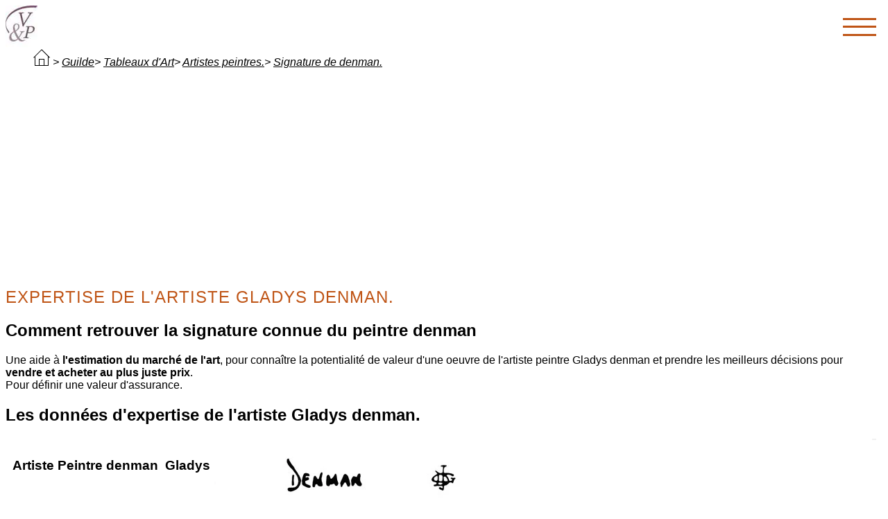

--- FILE ---
content_type: text/html
request_url: https://art.valeurs-et-passion.org/estimation-oeuvres-art/peinture-art/denman-artiste-peintre.asp
body_size: 9025
content:

<!DOCTYPE html>
<html lang="fr" itemscope itemtype="https://schema.org/WebPage">
<head itemscope itemtype="https://schema.org/Website">
<script type="application/ld+json">
  {
	"@context": "https://schema.org",	"@type": "Organization",
	"name": "Valeurs et Passion Art",
"description": "Une transformation de l'information en faveur de l'investissement dans les tableaux du peintre denman.",
"legalName": "V&P Foundation",
	"url": "https://art.valeurs-et-passion.org",
	"logo": "https://art.valeurs-et-passion.org/photos-structure/v-p.jpg"
  }  </script>
<meta charset="utf-8" />
<meta name="viewport" content="width=device-width, initial-scale=1">
<meta name="apple-mobile-web-app-capable" content="yes" >
<title itemprop="name">Estimation et expertise du peintre: denman&nbsp;&nbsp;Gladys</title>
<meta name="Description" content="Comment retrouver pour une meilleure expertise, la signature des tableaux du peintre artiste denman&nbsp;&nbsp;Gladys&nbsp; né le 1900 et décédé en .">
<meta name="Keywords" content="denman, , Gladys, , True, False, Hampstead, 1900, , Portrait,landscape artist & miniaturist, , RP,RWA,SWA,RMS,SM,RI,data analise,intelligence artificielle et data,lei finance">
<meta name="author" content="V & P Acquisition | Oeuvre artiste peintre denman">
<meta name="robots" content="index,follow">
<meta name="googlebot" content="index,follow">
<link rel="stylesheet" href="/scripts/header-abc.css" media="print" onload="this.media='all'">
<link rel="stylesheet" href="/scripts/normalize-abc.css" media="print" onload="this.media='all'">

<link rel="shortcut icon" type="image/x-icon" href="https://art.valeurs-et-passion.org/favicon.ico">
<link rel="canonical" href="https://art.valeurs-et-passion.org/estimation-oeuvres-art/peinture-art/denman-artiste-peintre.asp">
<link rel="alternate" hreflang="x-default" href="https://art.valeurs-et-passion.org/estimation-oeuvres-art/peinture-art/denman-artiste-peintre.asp"/>
<script async src="https://pagead2.googlesyndication.com/pagead/js/adsbygoogle.js?client=ca-pub-8981990183777653"
     crossorigin="anonymous"></script>

<script async src="https://ajax.googleapis.com/ajax/libs/jquery/3.7.1/jquery.min.js"></script>
</head>
<body>
<header id="header">
	<nav class="menu" id="navigation">
		<div class="inner">
               <div class="m-left">

                </div>
				<div class="m-right">
<a itemprop="url" href="/marche-art/valeurs-vente-art.asp"  class="m-link" title="L'investissement dans le marché de l'Art">Art-Invest</a>
<a itemprop="url" href="../mobilier-art/estimation-mobilier.asp"  class="m-link" title="Tous les conseils pour estimer son moblier ancien">Maîtres ébénistes</a>
               </div>
                <div class="m-nav-toggle">
                	<span class="m-toggle-icon">
                    
                    </span>
              </div>
            </div>
		</nav>
	</header>
<nav id="breadcrumb" >
<ul itemscope itemtype = "https://schema.org/BreadcrumbList" >
<li itemprop = "itemListElement" itemscope itemtype = "https://schema.org/ListItem" >
<a itemprop = "item" href="https://art.valeurs-et-passion.org/index.htm" title="La valorisation du marché de l'art et des antiquités"><svg width="24" height="24" xmlns="http://www.w3.org/2000/svg" fill-rule="evenodd" clip-rule="evenodd"><path d="M22 11.414v12.586h-20v-12.586l-1.293 1.293-.707-.707 12-12 12 12-.707.707-1.293-1.293zm-6 11.586h5v-12.586l-9-9-9 9v12.586h5v-9h8v9zm-1-7.889h-6v7.778h6v-7.778z"/></svg></a> &gt; <meta itemprop = "position" content = "1" />
<a itemprop = "item" href="/estimation-oeuvres-art/index.htm" title="Comment envisager l'achat ou la vente d'une oeuvre d'art"><span itemprop="name">Guilde</span></a>&gt; <meta itemprop = "position" content = "2" />
<a itemprop = "item" href="estimation-tableaux.asp" title="comment estimer son tableau d'artiste peintre"><span itemprop="name">Tableaux d'Art</span></a>&gt; <meta itemprop = "position" content = "3" />
<a itemprop = "item" href="listes-des-peintres-art.asp" title="Comment connaitre le nom d'un peintre"><span itemprop="name">Artistes peintres.</span></a>&gt; <meta itemprop = "position" content = "4" />
<a itemprop = "item" href="denman-artiste-peintre.asp" title="Comment découvrir la signature du peintre denman"><span itemprop="name">Signature de denman.</span></a><meta itemprop = "position" content = "5" />
</li>
</ul>
</nav>
<section id="section-single" itemscope itemtype="https://schema.org/painting">
<h1 class="title" itemprop="name">Expertise de l'artiste Gladys&nbsp;denman.</h1>
<h2 itemprop="name">Comment retrouver la signature connue du peintre denman</h2>
<p itemprop="description">
Une aide à <strong>l'estimation du marché de l'art</strong>, pour connaître la potentialité de valeur d'une oeuvre de l'artiste peintre Gladys&nbsp;denman et prendre les meilleurs décisions pour <strong>vendre et acheter au plus juste prix</strong>.
<br>
Pour définir une valeur d'assurance.
</p>


<h2 itemprop="headline">Les données d'expertise de l'artiste Gladys&nbsp;denman.</h2>
<div class="block">
<h3 itemprop="creator" itemscope itemtype="https://schema.org/Person"><span itemprop="name">Artiste Peintre denman&nbsp;&nbsp;Gladys</span></h3>
<img width="auto" height="100%" itemprop="image" src="../verification-signature/denman-signature-peintre.webp" title="Comment vérifier la signature des oeuvres de denman" alt="la signature du peintre Gladys--denman">
<p itemprop="description">
Peinture peintre: 439
<br>
Expertise signature: 1127
<br>
Type: <span itemprop="genre">Portrait,landscape artist & miniaturist</span>
<br>
Tableau et peinture: <span itemprop="mentions"></span>
<br>
Expositions: <span itemprop="locationCreated" itemscope itemtype="https://schema.org/AdministrativeArea"><span itemprop="name">RP,RWA,SWA,RMS,SM,RI</span></span>
<br>
<span itemprop="name">Expertise de l'artiste: denman</span>
Nom: 
<br>
Prenom: Gladys
<br>
Conf: 
<br>
B: True
<br>
FL: False
<br>
Lieu de Naissance: Hampstead
<br>
Naissance: 1900
<br>
Fin d'activité: 
</p>
</div>
<div class="block">
<h2 itemprop="contentrating">Expertise Art Big Data: 1152</h2>
<p itemprop="description">
Rechercher les lettres présentes dans la signature du peintre denman avec l'outil d'aide à la décision, pour vous permettre de vérifier une signature similaire.
</p>
<a itemprop="url" href="signatures-lettres-tableaux.asp?Lettre1=GJ" title="Quelles sont les signatures de peintre avec les lettres GJ"><span  itemprop="editEIDR">Lettre1: GJ</span></a>
<br>
<a itemprop="url" href="signatures-lettres-tableaux.asp?Lettre1=GJD" title="Quelles sont les signatures de peintre avec les lettres GJD"><span  itemprop="editEIDR">Lettre2: GJD</span></a>
<br>
<a itemprop="url" href="signatures-lettres-tableaux.asp?Lettre1=JD" title="Quelles sont les signatures de peintre avec les lettres JD"><span  itemprop="editEIDR">Lettre3: JD</span></a>
<br>
<a itemprop="url" href="signatures-lettres-tableaux.asp?Lettre1=JDG" title="Quelles sont les signatures de peintre avec les lettres JDG"><span  itemprop="editEIDR">Lettre4: JDG</span></a>
<br>
<a itemprop="url" href="signatures-lettres-tableaux.asp?Lettre1=valeur-expertise-5" title="Quelles sont les signatures de peintre avec les lettres valeur-expertise-5"><span  itemprop="editEIDR">Lettre5: valeur-expertise-5</span></a>
<br>
<a itemprop="url" href="signatures-lettres-tableaux.asp?Lettre1=valeur-expertise-6" title="Quelles sont les signatures de peintre avec les lettres valeur-expertise-6"><span  itemprop="editEIDR">Lettre6: valeur-expertise-6</span></a>
<br>
<a itemprop="url" href="signatures-lettres-tableaux.asp?Lettre1=valeur-expertise-7" title="Quelles sont les signatures de peintre avec les lettres valeur-expertise-7"><span  itemprop="editEIDR">Lettre7: valeur-expertise-7</span></a>
<br>
<a itemprop="url" href="signatures-lettres-tableaux.asp?Lettre1=valeur-expertise-8" title="Quelles sont les signatures de peintre avec les lettres valeur-expertise-8"><span  itemprop="editEIDR">Lettre8: valeur-expertise-8</span></a>
<br>
<a itemprop="url" href="signatures-lettres-tableaux.asp?Lettre1=valeur-expertise-9" title="Quelles sont les signatures de peintre avec les lettres valeur-expertise-9"><span  itemprop="editEIDR">Lettre9: valeur-expertise-9</span></a>
<br>
<a itemprop="url" href="signatures-lettres-tableaux.asp?Lettre1=valeur-expertise-10" title="Quelles sont les signatures de peintre avec les lettres valeur-expertise-10"><span  itemprop="editEIDR">Lettre10: valeur-expertise-10</span></a>


</div>
<meta itemprop="datePublished" content="2006-02-05T08:00:00+08:00"/>
<meta itemprop="dateModified" content="2025-09-14T16:02:00+08:00"/>
</section>
<footer>
<h2 itemprop="headline">Rien de grand ne se fait sans passion.</h2>
<p class="adresse">&#169;2025  Network Counsels Group, NCG.&#160; - V & P Acquisitions ia Big Data - Expert conseil des tableaux d'Art.</p>
</footer>
<script async src="https://art.valeurs-et-passion.org/js/app.js"></script>
</body>
</html>

--- FILE ---
content_type: text/html; charset=utf-8
request_url: https://www.google.com/recaptcha/api2/aframe
body_size: 266
content:
<!DOCTYPE HTML><html><head><meta http-equiv="content-type" content="text/html; charset=UTF-8"></head><body><script nonce="3t3O-gLoe9jao-O-ZzVYcQ">/** Anti-fraud and anti-abuse applications only. See google.com/recaptcha */ try{var clients={'sodar':'https://pagead2.googlesyndication.com/pagead/sodar?'};window.addEventListener("message",function(a){try{if(a.source===window.parent){var b=JSON.parse(a.data);var c=clients[b['id']];if(c){var d=document.createElement('img');d.src=c+b['params']+'&rc='+(localStorage.getItem("rc::a")?sessionStorage.getItem("rc::b"):"");window.document.body.appendChild(d);sessionStorage.setItem("rc::e",parseInt(sessionStorage.getItem("rc::e")||0)+1);localStorage.setItem("rc::h",'1768956831563');}}}catch(b){}});window.parent.postMessage("_grecaptcha_ready", "*");}catch(b){}</script></body></html>

--- FILE ---
content_type: text/css
request_url: https://art.valeurs-et-passion.org/scripts/header-abc.css
body_size: 4043
content:
html,body{width:99%; font-family: 'Open Sans', sans-serif; overflow-x:hidden;background-position:center 0;}

#breadcrumb { margin:0 auto; position: inherit; font-style:italic; z-index:1; }
#breadcrumb ul{ list-style:none; } 
#breadcrumb ul li a{ color: #000;} 





.menu{
	background-color: #fff;
	float: right;
	width:100%;
	height:auto;
	line-height:59px;
}
.m-left{float:left; padding:63px 0 0 100px; width: auto; height: auto; background:url(/photos-structure/logo-vep.webp) no-repeat 0; text-align: center;
}

.logo{
	margin-left:100px;
	padding: 0;
	color:#4A148C;
	text-transform:uppercase;
	font-weight: 400;
	letter-spacing: 1px;
	z-index:99;
}
.m-right{
	float: right;
}
.m-link {
	color:#bf5415;
	text-decoration: underline;
	text-transform:uppercase;
	font-weight:400;
	padding: 0; margin: 0 15px;
	transition: all 0.2s ease-in-out;
	padding-bottom: 3px;
}
.m-link:hover{
	border-color: #fff;	
}
.m-link i{
	margin-right: 5px;
}
.m-nav-toggle{
	width: 48px;
	height: 61px;
	
	display: none;
	align-items: center;
	float: right;
	cursor:pointer;
}
span.m-toggle-icon, span.m-toggle-icon:before, span.m-toggle-icon:after{
	content:"";
	display:block;
	width: 100%;
	height: 3px;
	background: #bf5415;
	position:relative;
	transition:all 0.3s ease-in-out;
}
span.m-toggle-icon:before{top:12px;}
span.m-toggle-icon:after{top:-14px;}
.m-right.is-open{
		transform: translateX(0);
		top:61px;
}
.m-nav-toggle.is-open span.m-toggle-icon{
		background: transparent;	
}
.m-nav-toggle.is-open span.m-toggle-icon:before, .m-nav-toggle.is-open span.m-toggle-icon:after{
		transform-origin: center;	
		transform: rotate(45deg);
		top:0;
}
.m-nav-toggle.is-open span.m-toggle-icon:before{
			transform: rotate(-45deg);
}

.title{
	margin-left: auto;
	padding: 0;
	color:#bf5415;
	text-transform:uppercase;
	font-weight: 400;
	letter-spacing: 1px;
	z-index:99;
}
.block { display:block; background-position:center 0;float:left; position:relative; margin: 0 10px 10px 0;width:98%; padding: 10px; text-align:left; background-color: #FFF;} 
.block h3{ float:left;}
.block img {float: none; aspect-ratio: attr(width) / attr(height);  }
.block p{ float: left; width:90%; padding:7px; min-height:auto;}
.block a{ float:right; text-align:center; width:49%; padding:10px; margin:2%; display:block; color:#FFF; background-color: #003; text-decoration:none;border-top-left-radius: 50px 80px;}
.block a:hover{ color: #C9A95F;}

.block-expertise { display:block; float:left; position:relative; margin: 0 10px 10px 0;width:95%;border-bottom:1px solid #C9A95F; padding: 10px; text-align:left; background-color: #FFF;} 
.block-expertise h3{ float:left;}
.block-expertise img {float:right; aspect-ratio: attr(width) / attr(height); border: 1px solid #000;  }
.block-expertise p{ float: left; width:90%; padding:7px; min-height:auto;}
.block-expertise a{ float:right; text-align:center; width:49%; padding:10px; margin:2%; display:block; color:#FFF; background-color: #003; text-decoration:none;}
.block-expertise a:hover{ color: #C9A95F;}


table {width:100%;
    display: table;
    border-collapse: separate;
    box-sizing: border-box;
    border-spacing: 2px;
    border-color: grey;
}
.prev a{ float:left; text-align:center; width:30%; padding:10px; display:block; color:#ffffff; background-color:#003;border-top-right-radius: 50px 80px;}
.prev a:hover{ border-bottom-left-radius: 50px 80px; border-top-right-radius: 0;}
.next a{ float:right; text-align:center; width:30%; padding:10px; display:block; color:#ffffff; background-color:#003;border-top-left-radius: 50px 80px;}
.next a:hover{ border-bottom-right-radius: 50px 80px; border-top-left-radius: 0;}


.test { display:block; float:left; position:relative; width:100%; margin: 0 10px 10px 0;min-height:350px; 	border-bottom:1px solid #bf5415; padding: 10px; text-align:left; background-color: #FFF;} 

.test h2{ float:left; padding:50px 0 0 100px; width: auto; height: auto; background:url(/photos-structure/logo-vep.jpg) no-repeat 0; text-align: center;border:2px solid #f1f1f1;}
.test p{ 	float: right; padding:7px; min-height:auto;}
footer{ height: auto; border-top: 2px solid #f1f1f1;text-align: center;}


